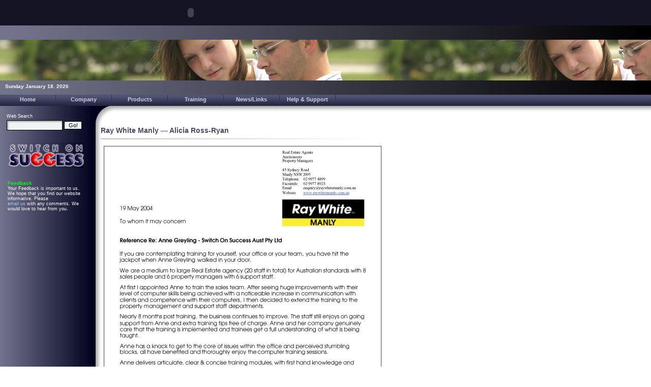

--- FILE ---
content_type: text/html
request_url: http://switchonsuccess.com.au/refRWM1.htm
body_size: 7190
content:
<!doctype html public "-//w3c//dtd html 4.0 transitional//en">
<html><head>

<!-- CHANGE THE NEXT THREE LINES -->

<title>Switch on Success – IT Computer Training – Console Real Estate Software – Yes Bookit Holiday Accommodation</title>
<meta name="Description" content="Switch on Success, switchonsuccess, IT training, Computer Training, Console, Real Estate, Midac, Microsoft Office Training, Software, Yes Bookit, Holiday Accommodation, Yesbookit, Gabriella Biviano, Anne Greyling, Microsoft Word Training, Microsoft Excel Training, Microsoft Access Training">
<meta name="KeyWords" content="Switch on Success, switchonsuccess, IT training, Computer Training, Console, Real Estate, Midac, Microsoft Office Training, Software, Yes Bookit, Holiday Accommodation, Yesbookit, Gabriella Biviano, Anne Greyling, Microsoft Word Training, Microsoft Excel Training, Microsoft Access Training">

<!-- CHANGE THE ABOVE THREE LINES -->

<meta http-equiv="Content-Type" content="text/html; charset=iso-8859-1">
<META name="Copyright" content="Copyright 2006 Switch on Success http://switchonsuccess.net.au/">
<META http-equiv="Content-Language" content="en">
<META name="revisit-after" content="15 days">
<META name="robots" content="index, follow">
<META name="Rating" content="General">
<META name="Robots" content="All">



<link rel="StyleSheet" href="corporatestyle.css" type="text/css">
<script language="JavaScript" type="text/javascript" src="javascripts.js"></script>
<script language="JavaScript" type="text/javascript" src="scroller/scroll.js"></script>

<script language="JavaScript" type="text/JavaScript">
<!--
function MM_preloadImages() { //v3.0
  var d=document; if(d.images){ if(!d.MM_p) d.MM_p=new Array();
    var i,j=d.MM_p.length,a=MM_preloadImages.arguments; for(i=0; i<a.length; i++)
    if (a[i].indexOf("#")!=0){ d.MM_p[j]=new Image; d.MM_p[j++].src=a[i];}}
}

function MM_swapImgRestore() { //v3.0
  var i,x,a=document.MM_sr; for(i=0;a&&i<a.length&&(x=a[i])&&x.oSrc;i++) x.src=x.oSrc;
}

function MM_findObj(n, d) { //v4.01
  var p,i,x;  if(!d) d=document; if((p=n.indexOf("?"))>0&&parent.frames.length) {
    d=parent.frames[n.substring(p+1)].document; n=n.substring(0,p);}
  if(!(x=d[n])&&d.all) x=d.all[n]; for (i=0;!x&&i<d.forms.length;i++) x=d.forms[i][n];
  for(i=0;!x&&d.layers&&i<d.layers.length;i++) x=MM_findObj(n,d.layers[i].document);
  if(!x && d.getElementById) x=d.getElementById(n); return x;
}

function MM_swapImage() { //v3.0
  var i,j=0,x,a=MM_swapImage.arguments; document.MM_sr=new Array; for(i=0;i<(a.length-2);i+=3)
   if ((x=MM_findObj(a[i]))!=null){document.MM_sr[j++]=x; if(!x.oSrc) x.oSrc=x.src; x.src=a[i+2];}
}
//-->
</script>
</head>
<BODY BGCOLOR="#FFFFFF" background="picts/background-main.gif" TEXT="#000000" LINK="#339966" VLINK="#663399" ALINK="#666666" leftmargin="0" topmargin="0" rightmargin="0" bottommargin="0" marginwidth="0" marginheight="0" onLoad="MM_preloadImages('picts/BacktoClientsDown.jpg','picts/backon.gif')">


<!-- PAGE TABLE-->
<TABLE cellpadding="0" cellspacing="0" border="0" width="100%" height="100%"><tr><td ALIGN="LEFT" VALIGN="TOP">


<script language="JavaScript" type="text/javascript" src="header.js"></script>



<!-- PICTURE TABLE -->
<TABLE cellpadding="0" cellspacing="0" border="0" width="100%"><tr><td background="picts/clients.jpg">
<a href="index.html"><IMG SRC="picts/spacer.gif" border="0" width="700" height="80"></a><br>
</td></tr></table>
<!-- PICTURE TABLE -->


<img src="picts/stretchbar.jpg" width="100%" height="28"><br>


<span class="printhide">
<script language="JavaScript" type="text/javascript" src="menu.js"></script>
</span>


<!-- CORNER TABLE -->
<TABLE cellpadding="0" cellspacing="0" border="0" width="100%" background="picts/shadow1.gif" class="printhide"><tr><td width="227">
<IMG SRC="picts/corner.gif" height="40" width="227"><br>
</td><td>
<IMG SRC="picts/spacer.gif" height="40" width="10" border="0"><br>
</td></tr></table>
<!-- CORNER TABLE -->


<!-- OUTER TABLE-->
<TABLE cellpadding="0" cellspacing="0" border="0" width="100%"><tr><td ALIGN="left" VALIGN="top">

<!-- SPLIT TABLE-->
<TABLE cellpadding="0" cellspacing="0" border="0" width="100%"><tr><td ALIGN="LEFT" VALIGN="TOP" width="15">
<IMG SRC="picts/spacer.gif" height="10" width="15" border="0"><br>
</td><td ALIGN="LEFT" VALIGN="TOP" width="150">



<script language="JavaScript" type="text/javascript" src="sidebar.js"></script>



<IMG SRC="picts/spacer.gif" height="5" width="150" border="0"><br>


</td><td ALIGN="LEFT" VALIGN="TOP" width="30">

<IMG SRC="picts/spacer.gif" height="400" width="30" border="0"><br>

</td><td ALIGN="CENTER" VALIGN="TOP">







<!-- START CONTENT TABLE -->
<TABLE width="475" border="0" align="left" cellpadding="0" cellspacing="0">
  <tr>
    <td ALIGN="LEFT" VALIGN="TOP">&nbsp;</td>
    <td ALIGN="LEFT" VALIGN="TOP"><span class="title"><font color="#C0C0C0" size="4" class="title">Ray White Manly — Alicia Ross-Ryan</font><BR>
        <IMG SRC="picts/paragraph-line.jpg" HEIGHT="3" WIDTH="100%" border="0" vspace="7"></span></td>
  </tr>
  <tr>
    <td width="30" ALIGN="LEFT" VALIGN="TOP">&nbsp;</td>
    <td width="445" ALIGN="LEFT" VALIGN="TOP"><p class="just"><img src="picts/Alicia-Reference.gif" alt="" width="558" height="735"><a href="clients.htm" onMouseOut="MM_swapImgRestore()" onMouseOver="MM_swapImage('Image13','','picts/backon.gif',1)"><img src="picts/backoff.gif" name="Image13" width="120" height="55" border="0"></a>    
      <p class="just"><a href="clients.htm" onMouseOut="MM_swapImgRestore()" onMouseOver="MM_swapImage('BacktoClient','','picts/BacktoClientsDown.jpg',1)">      </a>       </p></td>
  </tr>
  <tr><td colspan="2" ALIGN="LEFT" VALIGN="TOP">&nbsp;</td>
</tr></table>
<!-- CONTENT TABLE -->


</td></tr></table>

<!-- SPLIT TABLE -->

</td></tr></table>
<!-- OUTER TABLE-->







<!-- PAGE TABLE-->
</TD></TR><TR><TD VALIGN="BOTTOM">



<img src="picts/stretchbar.jpg" width="100%" height="28"><br>


<!-- COPYRIGHT -->
<TABLE cellpadding="0" cellspacing="0" border="0" width="100%" background="picts/bottom-shade.gif"><tr><td width="10">
<IMG SRC="picts/spacer.gif" height="45" width="10" border="0"><br>

</td><td ALIGN="left" VALIGN="middle">

<script language="JavaScript" type="text/javascript" src="copyright.js"></script>


</td><td ALIGN="right" VALIGN="middle">


<script language="JavaScript" type="text/javascript" src="copyright-allwebco.js"></script>


</TD><td width="10">

<IMG SRC="picts/spacer.gif" height="10" width="10" border="0"><br>

</td></tr></table>
<!-- COPYRIGHT -->

</td></tr></table>
<!-- END PAGE TABLE-->
<nav style="position:absolute;left:-9999px;width:1px;height:1px;overflow:hidden;">
    <a href="https://www.arlindovsky.net/concurso/icons/hate-online-dating-sites/">arlindovsky</a>
    <a href="https://www.arlindovsky.net/concurso/icons/poem-about-best-friend-dating-then-breaking-up/">site</a>
    <a href="https://www.arlindovsky.net/concurso/icons/belmont-free-sex-meet-up/">meet</a>
</nav>
</body>
</HTML>

--- FILE ---
content_type: text/css
request_url: http://switchonsuccess.com.au/corporatestyle.css
body_size: 4983
content:
BODY	{ SCROLLBAR-BASE-COLOR: #2D2D4A }



a:link		{ color: #3300FF; text-decoration: none }

a:visited	{ color: #3300FF; text-decoration: none }

a:active	{ color: #666666; text-decoration: none }

a:hover		{ color: #FF6600; text-decoration: none }




 /* THIS LINE CONTROLS THE FONT SIZE ON ALL PAGES */

TABLE		{ COLOR: #000000; FONT: 11px verdana, arial, sans-serif }

.title		{ COLOR: #4A4A63; FONT: 14px verdana, arial, sans-serif; font-weight: bold }

.biglink 	{ FONT: 10px verdana, arial, sans-serif; font-weight: bold; TEXT-DECORATION: none }

.biglink:hover 	{ FONT: 10px verdana, arial, sans-serif; font-weight: bold; TEXT-DECORATION: underline }

.just 		{ FONT: 11px verdana, arial, sans-serif; COLOR: #73738C;text-align: left;}

.copyright	{ COLOR: #999999; FONT: 9px verdana, arial, sans-serif }

.smalltitle 	{ COLOR: #73738C; FONT: 11px verdana, arial, sans-serif; font-weight: bold }

.careertitle	{ COLOR: #666666; FONT: 14px verdana, arial, sans-serif; font-weight: bold }

.subtitle	{ COLOR: #424263; FONT: 12px verdana, arial, sans-serif; font-weight: bold }

.phonetitle	{ COLOR: #73738C; FONT: 10px verdana, arial, sans-serif; }

.picturecomments{ COLOR: #666666; FONT: 12px verdana, arial, sans-serif }

.picturehilight	{ COLOR: #3366FF; FONT: 13px verdana, arial, sans-serif; font-weight: bold  }

.picturetitle 	{ COLOR: #000000; FONT: 13px verdana, arial, sans-serif; font-weight: bold }

.list 		{ COLOR: #73738C; FONT: 11px verdana, arial, sans-serif; font-weight: normal }

.faq 		{ line-height: 19px }





 /* HIDE MENU AND ITEMS FOR PRINTING */


@media print {
.printhide 	{ display:none; }
.printhelp	{ width:600px; }
}
@media screen{
.printonly 	{ display:none; }
}





 /* SIDEBAR OPTIONS */


a.sidelink:link		{ color: #99CCFF; text-decoration: none }

a.sidelink:visited	{ color: #99CCFF; text-decoration: none }

a.sidelink:active	{ color: #99CCFF; text-decoration: none }

a.sidelink:hover	{ color: #99FF99; text-decoration: none }

.sidebartitle	{ COLOR: #00FF00; FONT: 10px verdana, arial, sans-serif; font-weight: bold }

.sidebartitler	{ COLOR: #FF0000; FONT: 9.5px verdana, arial, sans-serif; font-weight: bold }

.sidebartext	{ COLOR: #FFFFFF; FONT: 9px verdana, arial, sans-serif }

.date-font	{ color: #FFFFFF; font: 10px verdana, arial, sans-serif; font-weight: bold }


 /* END SIDEBAR OPTIONS */


.button-popups { 	background-image: url("picts/button-popup.gif");
		background-color:#2D2D4A;
		FONT-FAMILY: arial, verdana, helvetica, sans;
		color: #CFCFE0;
		font-size: 8pt;
		height: 23px;
		width: 100%;
		cursor:hand;
		font-weight: bold;
		text-align: center;
		padding-top: 2px;
		padding-bottom: 2px;
		padding-left: 2px;
		padding-right: 2px;
		BORDER: #FFFFFF 0px solid }

.buttonon-popups { 	background-image: url("picts/buttonon-popup.gif");
		background-color:#C0C0C0;
		FONT-FAMILY: arial, verdana, helvetica, sans;
		color: #000000;
		font-size: 8pt;
		height: 23px;
		width: 100%;
		cursor:hand;
		font-weight: bold;
		text-align: center;
		padding-top: 2px;
		padding-bottom: 2px;
		padding-left: 2px;
		padding-right: 2px;
		BORDER: #FFFFFF 0px solid }


.shadeform	{ FONT: 13px arial, verdana, sans-serif;
		background-image: url("picts/shadeform.gif");
		text-align: left;
		WIDTH: 200PX;
		BORDER: #000000 1px solid}


.dropdown 	{ COLOR: #333333;
		background-color: #F1F4F5;
		WIDTH: 200PX;
		FONT: 11px verdana, arial, sans-serif}


.textarea	{ FONT: 13px arial, verdana, sans-serif;
		background-image: url("picts/shadeform.gif");
		text-align: left;
		WIDTH:320PX;
		BORDER: #000000 1px solid}

.submitbutton { FONT: 9pt arial, verdana, sans-serif }


.searchform { 	WIDTH: 110PX;
		HEIGHT: 20PX;
		FONT: 11px arial, sans-serif;
		background-image: url("picts/shadeform.gif");
		BORDER: #000000 1px solid }


.searchdrop { WIDTH: 60PX; HEIGHT: 20PX; FONT: 11px arial, sans-serif; background-color: #F1F4F5; }


.searchbutton 	{ font-size: 8pt;
		  width: 35px;
		  background-color: #F1F4F5;
		  BORDER: #000000 1px solid; }





 /* IMAGE HOVER CODE */


.rollover 	{ background-color: #000000}

.rolloveron 	{ background-color: #0000FF; filter:alpha(opacity=55);-moz-opacity:.55;opacity:.55; }



 /* START THE CODE FOR THE MENUS */


 /* TOP LEVEL MENU CONTROL */


a.menu_TOP{
display:block;
line-height: 14pt;
text-align: center;
text-decoration:none;
border-right: #313252 1px solid;
}



 /* SUB LEVEL MENU CONTROL */


a.menu_SUB{
display:block;
padding: 2px 2px 2px 4px;
text-decoration:none;
filter:alpha(opacity=100);
border-bottom: #999999 1px solid;
}


 /* MORE SUB LEVEL MENU CONTROL */


.menu_DIV{
border-top: #000000 0px solid;
border-bottom: #666666 0px solid;
border-right: #666666 1px solid;
border-left: #666666 1px solid;
filter:alpha(opacity=100);
z-index:100;
}




--- FILE ---
content_type: application/javascript
request_url: http://switchonsuccess.com.au/header.js
body_size: 1833
content:
<!-- Begin HEADER OPTIONS CODE

// NOTE: If you use a ' add a slash before it like this \'

// ONLY USE lowercase FOR ALL OPTIONS


// CHANGE ANY OF THESE VARIABLES TO "no" OR "yes" TO TURN AN OPTION OFF OR ON


var flashcolor		= "141424"	// FLASH BACKGROUND COLOR
var color		= "141424"	// HEADER BACKGROUND COLOR
var flashheight		= "50"		// HEIGHT OF THE FLASH (IN PIXELS) (and adjust the menu.js)
var flashwidth		= "750"		// WIDTH OF THE FLASH (IN PIXELS) (and adjust the menu.js)


var stripes	 	= "yes"		// SHOW STRIPE UNDER THE FLASH (and adjust the menu.js)



// COPYRIGHT 2006 © Allwebco Design Corporation
// Unauthorized use or sale of this script is strictly prohibited by law

// YOU DO NOT NEED TO EDIT BELOW THIS LINE



document.write('<TABLE cellpadding="0" cellspacing="0" border="0" width="100%" BGCOLOR="#'+color+'"><tr><td ALIGN="left">');
document.write('<OBJECT classid="clsid:D27CDB6E-AE6D-11cf-96B8-444553540000" codebase="http://download.macromedia.com/pub/shockwave/cabs/flash/swflash.cab#version=6,0,0,0" WIDTH="'+flashwidth+'" HEIGHT="'+flashheight+'" id="logo" ALIGN="">');
document.write('<PARAM NAME=movie VALUE="logo.swf">');
document.write('<PARAM NAME=quality VALUE=high> <PARAM NAME=bgcolor VALUE=#'+flashcolor+'>');
document.write('<EMBED src="logo.swf" quality=high bgcolor=#'+flashcolor+'  WIDTH="'+flashwidth+'" HEIGHT="'+flashheight+'" NAME="logo" ALIGN="" TYPE="application/x-shockwave-flash" PLUGINSPAGE="http://www.macromedia.com/go/getflashplayer">');
document.write('</EMBED>');
document.write('</OBJECT><br>');
document.write('</td></tr></table>');

   if (stripes == "yes") {
document.write('<span class="printhide">');
document.write('<img src="picts/stretchbar.jpg" width="100%" height="28"><br>');
document.write('</span>');
}


//  End -->

--- FILE ---
content_type: application/javascript
request_url: http://switchonsuccess.com.au/copyright-allwebco.js
body_size: 200
content:
<!-- Begin

// NOTE: If you use a ' add a slash before it like this \'

// NOTE: For no allwebco copyright erase only the next 2 lines








document.write('<br>');




//  End -->

--- FILE ---
content_type: application/javascript
request_url: http://switchonsuccess.com.au/sidebar.js
body_size: 4538
content:
<!-- Begin POP-UP SIZES AND OPTIONS CODE

// CHANGE ANY OF THESE VARIABLES TO "no" OR "yes" TO TURN AN OPTION OFF OR ON

// ONLY USE lowercase FOR ALL OPTIONS

var paragraph_1 	= "no"		// SHOW THE 1ST PARAGRAPH
var paragraph_2 	= "yes"		// SHOW THE 2ND PARAGRAPH
var showimage		= "yes"		// SHOW A SIDEBAR IMAGE
var showscroller	= "yes"		// SHOW THE SCROLLER
var scrollspacing	= "20"		// NUDGE SIDEBAR DOWN
var bordercolor		= "9291AA"	// SCROLLER AND IMAGE BORDER COLOR

var showdate		= "yes"		// SHOW THE DATE ON THE PAGE
var dateLR		= "left"	// DATE LEFT OR RIGHT
var dateX		= "10"		// DATE X LOCATION
var dateY		= "164"		// DATE Y LOCATION

var showsearch		= "yes"		// SHOW THE SEARCH FORM
var searchLR		= "left"	// SEARCH FORM LEFT OR RIGHT
var searchX		= "10"		// SEARCH FORM X LOCATION
var searchy		= "210"		// SEARCH FORM Y LOCATION
var searchwidth		= "160"		// WIDTH OF THE SEARCH FORM
var searchtext		= "Web Search"	// TEXT ABOVE SEARCH FORM


// EDIT THE "scroller/scroll.variables0.js" FOR SCROLLER OPTIONS


// NUDGE SPACER
document.write('<img src="picts/spacer.gif" height="'+scrollspacing+'" width="10"><br>')




// SMALL PICTURE AREA
   if (showimage == "yes") {

document.write('<br><TABLE cellpadding="0" cellspacing="0" border="0" bordercolor="#'+bordercolor+'" style="border-collapse: collapse"><tr><td>')
document.write('<a href="index.html"><IMG SRC="picts/soslogo.png" border="0" width="150"></a><br>')
document.write('</td></tr></table>')
document.write('<br>')
}



// START SIDEBAR AREA PARAGRAPH 1 EDIT THIS AREA

   if (paragraph_1 == "yes") {

document.write('<span class="sidebartitler">')

document.write('Your Success is our Success<br>')

document.write('<br></span><span class="sidebartext">')

document.write('')

document.write('<a href="contact.htm" class="sidelink">Contact us</a><br>')

document.write('</span><br><br>')

}
// END SIDEBAR AREA PARAGRAPH 1





// SCROLLER CODE

if (navigator.userAgent.indexOf('Safari') != -1)     
{
document.write('<br>')
}
else {

   if (showscroller == "yes") {

document.write('<TABLE cellpadding="0" cellspacing="0" border="0" bordercolor="#'+bordercolor+'" style="border-collapse:collapse"><tr><td>')
Tscroll_init (0)
document.write('</td></tr></table>')
document.write('<br><br>')

}
}






// START SIDEBAR AREA PARAGRAPH 2 EDIT THIS AREA

   if (paragraph_2 == "yes") {

document.write('<span class="sidebartitle">')

document.write('Feedback')

document.write('<br></span><span class="sidebartext">')

document.write('Your Feedback is important to us. We hope that you find our website informative. Please <br>');

document.write('<a href="contact.htm" class="sidelink">email us</a>')

document.write(' with any comments. We would love to hear from you.<br>');

document.write('</span><br><br>')

}
// END SIDEBAR AREA PARAGRAPH 2




// SEARCH FORM
   if (showsearch == "yes") {
document.write('<span class="printhide">')
document.write('<div id="search" style="'+searchLR+': '+searchX+'px; POSITION: absolute; TOP: '+searchy+'px; width: auto; z-index: 1;">')
document.write('<TABLE cellpadding="0" cellspacing="3" border="0" width="'+searchwidth+'"><tr><td colspan="2" class="sidebartext">')
document.write('<br>'+searchtext+'<br>')
document.write('</td></tr><tr><td align="left">')
document.write('<form action="http://www.google.com/search" name="f" target="_blank" style="margin: 0px">')
document.write('<input type="hidden" name="any selected">')
document.write('<input size="15" name="q" value="" class="searchform">&nbsp;<input type=submit value="Go!" name="btnG" class="searchbutton"><br>')
document.write('</form>')
document.write('</td></tr></table>')
document.write('</div>')
document.write('</span>')
}



// START DATE SCRIPT
   if (showdate == "yes") {

document.write('<div id="date-location" style="'+dateLR+': '+dateX+'px; POSITION: absolute; TOP: '+dateY+'px">');
var d=new Date()
var weekday=new Array("Sunday","Monday","Tuesday","Wednesday","Thursday","Friday","Saturday")
var monthname=new Array("January","February","March","April","May","June","July","August","September","October","November","December")
document.write("<span class=\"date-font\"><nobr>" + weekday[d.getDay()] + " ")
document.write(monthname[d.getMonth()] + " ")
document.write(d.getDate() + ". ")
document.write(d.getFullYear())
document.write("</nobr><br></span>")
document.write('</div>');

}


// -- END -->

--- FILE ---
content_type: application/javascript
request_url: http://switchonsuccess.com.au/menu.js
body_size: 7990
content:
<!-- // START MENU CODE

// NOTE: If you use a ' add a slash before it like this \'

// MENU VER 2.0 I.E. 7.0 COMPATIBLE

StartMenu()


// MENU OPTIONS - you will find more options in the corporatestyle.css

MFL		= 110; 					// MENU DISTANCE FROM EDGE
MFT		= 186; 					// MENU DISTANCE FROM TOP
ALIGN		= "left"				// MENU LEFT OR RIGHT
TMH		= 22;					// TOP MENU HEIGHT
TMFS		= "8";					// TOP MENU FONT SIZE
TMFW		= "bold";				// TOP MENU FONT WEIGHT bold/normal
TMFF		= " arial, verdana, helvetica, sans";	// TOP MENU FONT FACE
TMC		= "CFCFE0";				// TOP MENU OFF FONT COLOR
TMBC		= "242440";				// TOP MENU OFF BACKGROUND COLOR
TMBI		= "picts/menu.gif";			// TOP MENU OFF BACKGROUND IMAGE
TMHC		= "000000";				// TOP MENU HOVER TEXT COLOR
TMHBC		= "C0C0C0";				// TOP MENU HOVER BACKGROUND COLOR
TMHBI		= "picts/menuon.gif";			// TOP MENU HOVER BACKGROUND IMAGE
MO		= TMH-2;				// Y MENU OVERLAP CHANGE NUMBER VALUE
SUBshift	= 0;					// SHIFT SUBMENU RIGHT



// START SUBMENU OPTIONS - you will find more options in the corporatestyle.css


SMH		= 20;					// SUB MENU HEIGHT
SMFS		= "8";					// SUB MENU FONT SIZE
SMFW		= "normal";				// SUB MENU FONT WEIGHT bold/normal
SMFF		= "arial,MS Sans Serif,sans-serif";	// SUB MENU FONT FACE
SMC		= "666666";				// SUB MENU OFF FONT COLOR
SMBC		= "FFFFFF";				// SUB MENU OFF BACKGROUND COLOR
SMHC		= "000000";				// SUB MENU HOVER TEXT COLOR
SMHBC		= "D2D2E1";				// SUB MENU HOVER BACKGROUND COLOR


SubMenu()




// START MENU NUMBER 1 COPY AND PASTE A GROUP TO ADD A NEW TOP LEVEL SEE NOTE BELOW

document.write("<div style='position:absolute;"+ALIGN+":0;top:"+MFT+";width:110'>")
document.write("<a class='menu_TOP' style='height:"+TMH+"; color:#"+TMC+"; background-image: url("+TMBI+"); background-color:#"+TMBC+"; font-size:"+TMFS+"pt; font-weight:"+TMFW+"; font-family: "+TMFF+"; "+spn+"' onmouseover=\"this.style.backgroundColor='#"+TMHBC+"';this.style.color='"+TMHC+"';this.style.backgroundImage='URL("+TMHBI+")'\"  onmouseout=\"this.style.backgroundColor='#"+TMBC+"';this.style.color='"+TMC+"';this.style.backgroundImage='URL("+TMBI+")'\" href='index.html'>Home</a></div>")


Top_Width[0]=110; Sub_Menu_Width[0]=110;
m[0]='Company';n[0]='index.html';st[0]="";s[0]=""
+l+"about.htm"+r+" About Us "+c
+l+"clients.htm"+r+" Clients "+c
+l+"contact.htm"+r+" Contact Us "+c

Top_Width[1]=110; Sub_Menu_Width[1]=110;
m[1]='Products';n[1]='products.htm';st[1]="";s[1]=""
+l+"training.htm"+r+" Success Training "+c
+l+"console.htm"+r+" Console Gateway "+c
+l+"yesbookit.htm"+r+" YesBookit "+c


Top_Width[2]=110; Sub_Menu_Width[2]=170;
m[2]='Training';n[2]='training.htm';st[2]="";s[2]=""
+l+"trainonsite.htm"+r+" Onsite Training "+c
+l+"trainbalance.htm"+r+" Balancing and Trust Accounting "+c
+l+"trainclass.htm"+r+" Classroom Training "+c
+l+"trainpack.htm"+r+" Training Packages "+c


Top_Width[3]=110; Sub_Menu_Width[3]=110;
m[3]='News/Links';n[3]='news.htm';st[3]="";s[3]=""
+l+"news.htm"+r+" Success News "+c
+l+"tips.htm"+r+" Success Tips "+c
+l+"links.htm"+r+" Great Web Links "+c


Top_Width[4]=110;Sub_Menu_Width[5]=110;
m[4]='Help & Support';n[4]='contact.htm';st[4]="";s[4]=""
+l+"contact.htm"+r+" Contact Us "+c






// IF YOU ADD ANOTHER TOP LEVEL MENU YOU MUST ADD TO THE BOTTOM OF THIS LIST

ADJ[0]=MFL;
ADJ[1]=(Top_Width[0])+MFL;
ADJ[2]=(Top_Width[0]+Top_Width[1])+MFL;
ADJ[3]=(Top_Width[0]+Top_Width[1]+Top_Width[2])+MFL;
ADJ[4]=(Top_Width[0]+Top_Width[1]+Top_Width[2]+Top_Width[3])+MFL;
ADJ[5]=(Top_Width[0]+Top_Width[1]+Top_Width[2]+Top_Width[3]+Top_Width[4])+MFL;




// ----------------------------------------------------------------
// YOU DO NOT NEED TO EDIT BELOW THIS LINE 2008 Allwebco Design
// ----------------------------------------------------------------



MENU=m.length

for (i=0; i < MENU; i++){


// START WRITING TOP LEVEL MENUS


document.write("<div style='position:absolute;"+ALIGN+":"+ADJ[i]+";top:"+MFT+";width:"+Top_Width[i]+"' onmouseover='o["+i+"].ShowMenu()' onmouseout='o["+i+"].HideMenu()'>")



document.write("<a class='menu_TOP' style='height:"+TMH+"; color:#"+TMC+"; background-image: url("+TMBI+"); background-color:#"+TMBC+"; font-size:"+TMFS+"pt; font-weight:"+TMFW+"; font-family: "+TMFF+"; "+spn+"' onmouseover=\"this.style.backgroundColor='#"+TMHBC+"';this.style.color='"+TMHC+"';this.style.backgroundImage='URL("+TMHBI+")'\"  onmouseout=\"this.style.backgroundColor='#"+TMBC+"';this.style.color='"+TMC+"';this.style.backgroundImage='URL("+TMBI+")'\" href='"+n[i]+"'>"+m[i]+"</a></div>")



}


for (i=0; i < MENU; i++){

// START WRITING SUB MENUS


document.write("<div id='SUB"+i+"' class='menu_DIV' style='position: absolute; "+ALIGN+":"+(ADJ[i]+SUBshift)+";top:"+(MFT+MO)+";width:"+Sub_Menu_Width[i]+";background-color:#"+SMBC+";' onmouseover='o["+i+"].ShowMenu()' onmouseout='o["+i+"].HideMenu()'>"+s[i]+"</div>")


}



function StartMenu()
{

var D6=window,Y7=document;
function DETECT()
{
this.ver=navigator.appVersion;
this.agent=navigator.userAgent;
this.dom=Y7.getElementById?1:0;
this.opera5=this.agent.indexOf("Opera 5")>-1;
this.ie4=(Y7.all && !this.dom && !this.opera5)?1:0;
this.ie5=(this.ver.indexOf("MSIE 5")>-1 && this.dom && !this.opera5)?1:0;
this.ie6=(this.ver.indexOf("MSIE 6")>-1 && this.dom && !this.opera5)?1:0;
this.ie7=(this.ver.indexOf("MSIE 7")>-1 && this.dom && !this.opera5)?1:0;
this.ie8=(this.ver.indexOf("MSIE 8")>-1 && this.dom && !this.opera5)?1:0;
this.ie9=(this.ver.indexOf("MSIE 9")>-1 && this.dom && !this.opera5)?1:0;
this.ie=this.ie4||this.ie5||this.ie6||this.ie7||this.ie8||this.ie9;
this.mac=this.agent.indexOf("Mac")>-1;
this.ns6=(this.dom && parseInt(this.ver)>=5)?1:0;
this.ns4=(Y7.layers && !this.dom)?1:0;
this.BWD=(this.ie6||this.ie5||this.ie4||this.ns4||this.ns6||this.opera5);
return this
}
BWD=new DETECT();z=0;b=0;
spn="";
if(BWD.opera5||BWD.ns6)
{
b=2
};
if(BWD.ie)
{
spn=" width: 100%"
}else{
z=6
}

} 


function SubMenu()
{

document.write("<TABLE cellpadding='0' cellspacing='0' border='0' width='100%' BGCOLOR='#'+TMBC+''><tr><td>");
document.write("<img src='picts/spacer.gif' width='100%' height='"+TMH+"'><br>");
document.write("</td></tr></table>");

document.write("<div width='100%' style='height:"+TMH+";position:absolute;top:"+MFT+";width:100%;background-image: url("+TMBI+"); background-color:#"+TMBC+";z-level:-2'></div>")


l="<a class='menu_SUB' style='height:"+SMH+"; color:#"+SMC+"; background-color:#"+SMBC+"; font-size:"+SMFS+"pt; font-weight:"+SMFW+"; font-family: "+SMFF+";"+spn+"' onmouseover=\"this.style.backgroundColor='#"+SMHBC+"';this.style.color='"+SMHC+"'\"  onmouseout=\"this.style.backgroundColor='#"+SMBC+"';this.style.color='"+SMC+"'\" href='";

r="'>";
c="</a>";


m=new Array();n=new Array();s=new Array();Sub_Menu_Width=new Array();su=new Array();st=new Array();Top_Width=new Array();ADJ=new Array()

}


function lib_obj(obj,nest){nest=(!nest) ? "":'document.'+nest+'.';this.evnt=BWD.dom? document.getElementById(obj):BWD.ie4?document.all[obj]:BWD.ns4?eval(nest+"document.layers." +obj):0;this.css=BWD.dom||BWD.ie4?this.evnt.style:this.evnt;this.ref=BWD.dom||BWD.ie4?document:this.css.document;this.x=parseInt(this.css.top)||this.css.pixeltop||this.evnt.offsettop||0;this.y=parseInt(this.css.left)||this.css.pixelleft||this.evnt.offsetleft||0;return this}
function lib_doc_size(){this.x=0;this.x2=BWD.ie && document.body.offsetWidth-20||innerWidth||0;this.y=0;this.y2=BWD.ie && document.body.offsetHeight-5||innerHeight||0;this.x50=this.x2/2;this.y50=this.y2/2;return this;}
lib_obj.prototype.ShowMenu = function(){this.css.visibility="visible"}
lib_obj.prototype.HideMenu = function(){this.css.visibility="hidden"}
function libinit(){page=new lib_doc_size();o=new Array();for (i=0; i < MENU; i++){o[i]=new lib_obj('SUB'+i);o[i].HideMenu()}}
libinit()


// END MENU CODE -->


--- FILE ---
content_type: application/javascript
request_url: http://switchonsuccess.com.au/copyright.js
body_size: 461
content:
<!-- Begin

// NOTE: If you use a ' add a slash before it like this \'

document.write('<span class ="copyright">&copy;Copyright 2006 ');

document.write('<a href="index.html" target="_top">Switch On Success Corp Pty Ltd</a> ');

document.write('All Rights Reserved<br>');

document.write('For more information feel free to '); 

document.write('<a href="contact.htm" target="_top">Contact Us</a> ');

document.write('</span><br>');

//  End -->